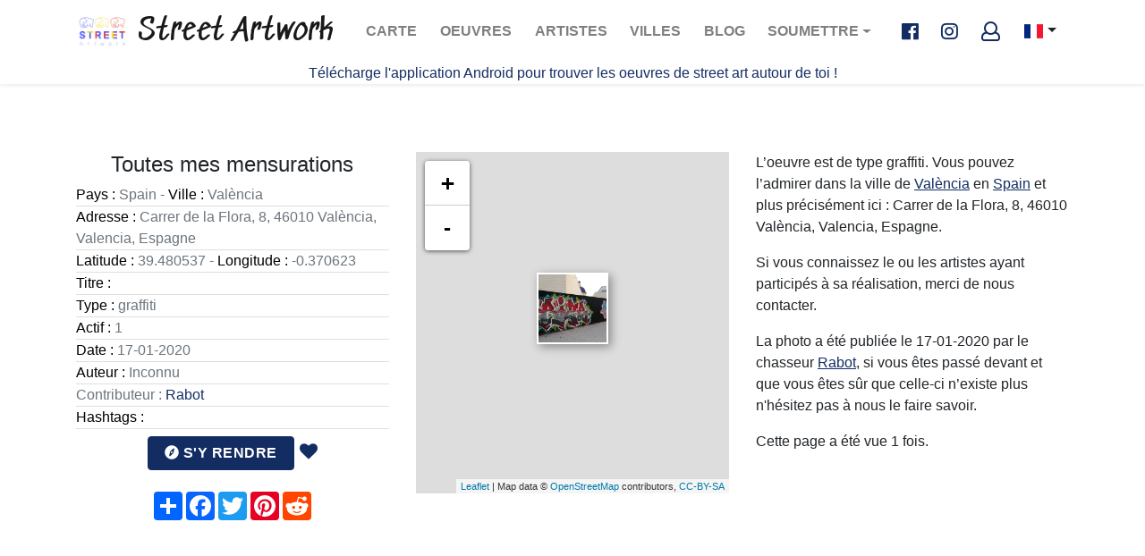

--- FILE ---
content_type: text/html; charset=UTF-8
request_url: https://www.street-artwork.com/fr/artwork/3511/spain-valencia-graffiti
body_size: 5600
content:
<!DOCTYPE html>
<html xmlns:og="http://ogp.me/ns#" lang="fr">
    <head>
        <meta charset="UTF-8">
        <meta name="viewport" content="width=device-width, initial-scale=1, shrink-to-fit=no">
                                    <link rel="alternate" hreflang="x-default" href="https://www.street-artwork.com/fr/artwork/3511/spain-valencia-graffiti" />
                <link rel="alternate" hreflang="fr" href="https://www.street-artwork.com/fr/artwork/3511/spain-valencia-graffiti" />
                <link rel="alternate" hreflang="en" href="https://www.street-artwork.com/en/artwork/3511/spain-valencia-graffiti" />
                    
        <title>Graffiti 3511  de  à València Spain - street-artwork.com</title>
            <meta name="description" content="Photos, détails et caractéristiques de cette magnifique oeuvre  de type Graffiti de l&#039;artist  située à València en Spain" />
                            <meta property="og:title" content="Graffiti 3511  de  à València Spain" />
<meta property="og:type" content="website" />
<meta property="og:url" content="https://www.street-artwork.com/fr/artwork/3511/spain-valencia-graffiti" />
<meta property="og:image" content="https://www.street-artwork.com/uploads/document/5e2202be08457579024562.jpg" />
<meta property="og:description" content="Photos, détails et caractéristiques de cette magnifique oeuvre  de type Graffiti de l&#039;artist  située à València en Spain" />
<meta property="og:site_name" content="street-artwork.com" />            <meta name="twitter:card" content="summary" />
<meta name="twitter:url" content="https://www.street-artwork.com/fr/artwork/3511/spain-valencia-graffiti" />
<meta name="twitter:title" content="Graffiti 3511  de  à València Spain" />        <link rel="apple-touch-icon" sizes="180x180" href="/assets/img/favicon/apple-icon-72x72.png">
        <link rel="icon" type="image/png" sizes="96x96" href="/assets/img/favicon/favicon-96x96.png">
        <link rel="shortcut icon" href="/assets/img/favicon/favicon.ico" type="image/x-icon">
        <link rel="icon" href="/assets/img/favicon/favicon.ico" type="image/x-icon">
                    <link rel="stylesheet" href="https://use.fontawesome.com/releases/v5.0.9/css/all.css" integrity="sha384-5SOiIsAziJl6AWe0HWRKTXlfcSHKmYV4RBF18PPJ173Kzn7jzMyFuTtk8JA7QQG1" crossorigin="anonymous">
            <link rel="stylesheet" href="https://www.street-artwork.com/build/css/app.css">
                            <!-- Google Tag Manager -->
            <script>(function(w,d,s,l,i){w[l]=w[l]||[];w[l].push({'gtm.start':
                        new Date().getTime(),event:'gtm.js'});var f=d.getElementsByTagName(s)[0],
                    j=d.createElement(s),dl=l!='dataLayer'?'&l='+l:'';j.async=true;j.src=
                    'https://www.googletagmanager.com/gtm.js?id='+i+dl;f.parentNode.insertBefore(j,f);
                })(window,document,'script','dataLayer','GTM-562PHFQ');</script>
            <!-- End Google Tag Manager -->
            <script async src="https://pagead2.googlesyndication.com/pagead/js/adsbygoogle.js?client=ca-pub-8245520959428388"
                    crossorigin="anonymous"></script>
            </head>

    <body class="page-artwork" >
                    <!-- Google Tag Manager (noscript) -->
            <noscript><iframe src="https://www.googletagmanager.com/ns.html?id=GTM-562PHFQ"
                              height="0" width="0" style="display:none;visibility:hidden"></iframe></noscript>
            <!-- End Google Tag Manager (noscript) -->
        
        <header id="header">
    <nav class="navbar navbar-expand-lg navbar-light">
        <div class="container">
            <a class="logo navbar-brand" href="https://www.street-artwork.com/">
    <img src="https://www.street-artwork.com/assets/img/logo.png" alt="Street artwork logo" class="logo-img">
    Street Artwork
</a>
            <button class="navbar-toggler" type="button" data-toggle="collapse" data-target="#navbarSupportedContent"
                    aria-controls="navbarSupportedContent" aria-expanded="false" aria-label="Toggle navigation">
                <span class="navbar-toggler-icon"></span>
            </button>

            <div class="collapse navbar-collapse" id="navbarSupportedContent">
                <ul class="navbar-nav ml-auto">
                                                                                                                        <li class="nav-item ">
                        <a class="nav-link" href="/fr/map">Carte <span
                                    class="sr-only">(current)</span></a>
                    </li>
                    <li class="nav-item ">
                        <a class="nav-link" href="/fr/list">Oeuvres <span
                                    class="sr-only">(current)</span></a>
                    </li>
                    <li class="nav-item ">
                        <a class="nav-link" href="/fr/artist-list">Artistes <span
                                    class="sr-only">(current)</span></a>
                    </li>
                    <li class="nav-item ">
                        <a class="nav-link" href="/fr/place-list">Villes <span
                                    class="sr-only">(current)</span></a>
                    </li>
                    <li class="nav-item ">
                        <a class="nav-link" href="https://blog.street-artwork.com/fr/" target="_blank">Blog <span
                                    class="sr-only">(current)</span></a>
                    </li>
                    <li class="nav-item dropdown">
                        <a class="nav-link dropdown-toggle" href="#" id="navbarDropdown" role="button" data-toggle="dropdown" aria-haspopup="true" aria-expanded="false">
                            Soumettre
                        </a>
                        <div class="dropdown-menu" aria-labelledby="navbarDropdown">
                            <a class="dropdown-item " href="/fr/artwork/new">Soumettre une photo
                                <span class="sr-only">(current)</span></a>
                            <a class="dropdown-item " href="/fr/artist/new">Soumettre un artiste
                                <span class="sr-only">(current)</span></a>
                            <a class="dropdown-item " href="/fr/event/new">Soumettre un évènement
                                <span class="sr-only">(current)</span></a>
                        </div>
                    </li>
                </ul>
            </div>

            <ul class="navbar-nav social">
                <li class="nav-item nav-socials ml-2">
                    <a href="https://www.facebook.com/streetartwork44/" class="fab fa-facebook-f fa-lg facebook"
                       target="_blank"></a>
                    <a href="https://www.instagram.com/streetartwork44/" class="fab fa-instagram fa-lg instagram"
                       target="_blank"></a>
                                            <a href="/fr/welcome" class="far fa-user fa-lg"></a>
                                    </li>
            </ul>

            <div class="btn-group lang">
                <button type="button" class="btn dropdown-toggle dropdown-toggle-split" data-toggle="dropdown" aria-haspopup="true" aria-expanded="false">
                                            <span class="flag-icon flag-icon-fr"></span>
                                    </button>
                <div class="dropdown-menu">
                    <a class="dropdown-item"
                       href="/fr/artwork/3511/spain-valencia-graffiti">
                        <span class="flag-icon flag-icon-fr"></span>
                    </a>
                    <a class="dropdown-item"
                       href="/en/artwork/3511/spain-valencia-graffiti">
                        <span class="flag-icon flag-icon-gb"></span>
                    </a>
                </div>
            </div>

        </div>
    </nav>
    <div>
        <p class="text-center">
            <a href="/fr/app">
                Télécharge l&#039;application Android pour trouver les oeuvres de street art autour de toi !
            </a>
        </p>
    </div>
</header>



        
        <div class="content ">
                <main role="main">
        <section class="section">
            <div class="container">
                <div class="row">
                    <h1 style="display: none">Graffiti 3511  de  à València Spain</h1>
                    <div class="col-md-4 d-flex flex-column align-items-center">
                        <h4>Toutes mes mensurations</h4>
                        <div id="artwork-data" class="lead text-muted">
                            <ul class="list-group list-group-flush">
                                <li class="list-group-item p-0"><span>Pays :</span> Spain - <span>Ville :</span> València</li>
                                <li class="list-group-item p-0"><span>Adresse :</span> Carrer de la Flora, 8, 46010 València, Valencia, Espagne</li>
                                <li class="list-group-item p-0"><span>Latitude :</span> 39.480537 - <span>Longitude :</span> -0.370623</li>
                                <li class="list-group-item p-0"><span>Titre :</span> </li>
                                <li class="list-group-item p-0"><span>Type :</span> graffiti</li>
                                <li class="list-group-item p-0"><span>Actif :</span> 1</li>
                                <li class="list-group-item p-0"><span>Date :</span> 17-01-2020</li>
                                <li class="list-group-item p-0"><span>Auteur :</span>
                                                                                Inconnu
                                                                    </li>
                                                                                                                                                                                                                                            <li class="list-group-item p-0">Contributeur :
                                        <a href="/fr/public-profile/1">Rabot</a>
                                    </li>
                                                                <li class="list-group-item p-0"><span>Hashtags :</span>
                                                                    </li>
                                <p class="text-center">
                                    <a href="https://www.google.com/maps/dir/?api=1&destination=39.480537,-0.370623&travelmode=walking&dir_action=navigate" target="_blank" class="btn btn-primary my-2"><i class="fas fa-compass"></i> S&#039;y rendre</a>
                                    <span >    <a target="_blank" href="/fr/welcome"><i class="fa fa-heart" aria-hidden="true" data-toggle="tooltip" data-html="true" title="Cliquez pour vous connecter/inscrire <br />et liker <3"></i></a>
</span>
                                </p>
                                <!-- AddToAny BEGIN -->
                                <div class="a2a_kit a2a_kit_size_32 a2a_default_style" id="my_centered_buttons">
                                    <a class="a2a_dd" href="https://www.addtoany.com/share"></a>
                                    <a class="a2a_button_facebook"></a>
                                    <a class="a2a_button_twitter"></a>
                                    <a class="a2a_button_pinterest"></a>
                                    <a class="a2a_button_reddit"></a>
                                </div>
                                <script async src="https://static.addtoany.com/menu/page.js"></script>
                                <!-- AddToAny END -->
                            </ul>
                        </div>
                    </div>
                    <div class="col-md-4 d-flex flex-column align-items-center">
                        <div id="map" class="content-map"></div>
                    </div>
                    <div class="col-md-4 d-flex flex-column align-items-center">
                                                                                                                        <div id="artwork-description">
                            <p>
                                L’oeuvre <i></i> est de type graffiti. Vous pouvez l’admirer dans la ville de <a href="/fr/search/city-Val%C3%A8ncia">València</a> en <a href="/fr/search/country-Spain">Spain</a> et plus précisément ici : Carrer de la Flora, 8, 46010 València, Valencia, Espagne.
                            </p>
                            <p>
                                Si vous connaissez le ou les artistes ayant participés à sa réalisation, merci de nous contacter.
                                                            </p>
                            <p>
                                La photo a été publiée le 17-01-2020 par le chasseur <a href="/fr/public-profile/1">Rabot</a>, si vous êtes passé devant et que vous êtes sûr que celle-ci n’existe plus n'hésitez pas à nous le faire savoir.
                            </p>
                            <p>
                                Cette page a été vue 1 fois.
                            </p>
                        </div>
                    </div>
                </div>
                <div class="row">
                    <div class="col-md-12 d-flex flex-column justify-content-center align-items-center">
                        <h4>Me voici en grandeur nature</h4>
                        <div class="card-artwork">
                            <div id="carousel" class="carousel slide" data-ride="carousel">
                                <div class="carousel-inner">
                                                                                                                <div class="carousel-item active">
                                                                                        <a href="/uploads/document/5e2202be08457579024562.jpg" target="_blank">
                                                <img src="/uploads/document/5e2202be08457579024562.jpg" alt="Graffiti 3511  de  à València Spain" width="100%" class="card-artwork-img d-block w-100"/>
                                            </a>
                                        </div>
                                                                                                            </div>
                                                            </div>
                        </div>
                    </div>
                </div>
                <div class="row">
                    <div class="col-md-12 d-flex flex-column justify-content-center align-items-center">
                        <h4>Mes voisins (à moins de 100m)</h4>
                    </div>
                </div>

                <div class="row">
                                            <div class="col-12 col-sm-4">
                                                            
                                <a href="/fr/artwork/3503/spain-valencia-graffiti">
    <div class="card-artwork hovereffect">
        <img src="https://www.street-artwork.com/media/cache/thumb_small/uploads/document/5e22024c36b00173586328.jpg" alt=" spain-valencia-graffiti" class="card-artwork-img">

        <div class="card-artwork-body overlay">
            <span class="info">
                                <small>València, Spain</small>
                <small>17/01/2020</small>
            </span>
        </div>
    </div>
</a>                                                            
                                <a href="/fr/artwork/3513/spain-valencia-graffiti">
    <div class="card-artwork hovereffect">
        <img src="https://www.street-artwork.com/media/cache/thumb_small/uploads/document/5e2202d494300057406570.jpg" alt=" spain-valencia-graffiti" class="card-artwork-img">

        <div class="card-artwork-body overlay">
            <span class="info">
                                <small>València, Spain</small>
                <small>17/01/2020</small>
            </span>
        </div>
    </div>
</a>                                                            
                                <a href="/fr/artwork/3510/spain-valencia-graffiti">
    <div class="card-artwork hovereffect">
        <img src="https://www.street-artwork.com/media/cache/thumb_small/uploads/document/5e2202b431f99917741169.jpg" alt=" spain-valencia-graffiti" class="card-artwork-img">

        <div class="card-artwork-body overlay">
            <span class="info">
                                <small>València, Spain</small>
                <small>17/01/2020</small>
            </span>
        </div>
    </div>
</a>                                                            
                                <a href="/fr/artwork/3502/spain-valencia-graffiti">
    <div class="card-artwork hovereffect">
        <img src="https://www.street-artwork.com/media/cache/thumb_small/uploads/document/5e2202406a858617079978.jpg" alt=" spain-valencia-graffiti" class="card-artwork-img">

        <div class="card-artwork-body overlay">
            <span class="info">
                                <small>València, Spain</small>
                <small>17/01/2020</small>
            </span>
        </div>
    </div>
</a>                                                            
                                <a href="/fr/artwork/3514/spain-valencia-graffiti">
    <div class="card-artwork hovereffect">
        <img src="https://www.street-artwork.com/media/cache/thumb_small/uploads/document/5e2202e1528fb585808333.jpg" alt=" spain-valencia-graffiti" class="card-artwork-img">

        <div class="card-artwork-body overlay">
            <span class="info">
                                <small>València, Spain</small>
                <small>17/01/2020</small>
            </span>
        </div>
    </div>
</a>                                                    </div>
                                            <div class="col-12 col-sm-4">
                                                            
                                <a href="/fr/artwork/3511/spain-valencia-graffiti">
    <div class="card-artwork hovereffect">
        <img src="https://www.street-artwork.com/media/cache/thumb_small/uploads/document/5e2202be08457579024562.jpg" alt=" spain-valencia-graffiti" class="card-artwork-img">

        <div class="card-artwork-body overlay">
            <span class="info">
                                <small>València, Spain</small>
                <small>17/01/2020</small>
            </span>
        </div>
    </div>
</a>                                                            
                                <a href="/fr/artwork/3509/spain-valencia-graffiti">
    <div class="card-artwork hovereffect">
        <img src="https://www.street-artwork.com/media/cache/thumb_small/uploads/document/5e2202aa12bf6894703827.jpg" alt=" spain-valencia-graffiti" class="card-artwork-img">

        <div class="card-artwork-body overlay">
            <span class="info">
                                <small>València, Spain</small>
                <small>17/01/2020</small>
            </span>
        </div>
    </div>
</a>                                                            
                                <a href="/fr/artwork/3508/spain-valencia-graffiti">
    <div class="card-artwork hovereffect">
        <img src="https://www.street-artwork.com/media/cache/thumb_small/uploads/document/5e22029c1923c092280871.jpg" alt=" spain-valencia-graffiti" class="card-artwork-img">

        <div class="card-artwork-body overlay">
            <span class="info">
                                <small>València, Spain</small>
                <small>17/01/2020</small>
            </span>
        </div>
    </div>
</a>                                                            
                                <a href="/fr/artwork/3507/spain-valencia-graffiti">
    <div class="card-artwork hovereffect">
        <img src="https://www.street-artwork.com/media/cache/thumb_small/uploads/document/5e22029222653135247836.jpg" alt=" spain-valencia-graffiti" class="card-artwork-img">

        <div class="card-artwork-body overlay">
            <span class="info">
                                <small>València, Spain</small>
                <small>17/01/2020</small>
            </span>
        </div>
    </div>
</a>                                                            
                                <a href="/fr/artwork/3505/spain-valencia-graffiti">
    <div class="card-artwork hovereffect">
        <img src="https://www.street-artwork.com/media/cache/thumb_small/uploads/document/5e22027c7ff0c793567473.jpg" alt=" spain-valencia-graffiti" class="card-artwork-img">

        <div class="card-artwork-body overlay">
            <span class="info">
                                <small>València, Spain</small>
                <small>17/01/2020</small>
            </span>
        </div>
    </div>
</a>                                                    </div>
                                            <div class="col-12 col-sm-4">
                                                            
                                <a href="/fr/artwork/3504/spain-valencia-graffiti">
    <div class="card-artwork hovereffect">
        <img src="https://www.street-artwork.com/media/cache/thumb_small/uploads/document/5e220270dcbdd152443044.jpg" alt=" spain-valencia-graffiti" class="card-artwork-img">

        <div class="card-artwork-body overlay">
            <span class="info">
                                <small>València, Spain</small>
                <small>17/01/2020</small>
            </span>
        </div>
    </div>
</a>                                                            
                                <a href="/fr/artwork/3506/spain-valencia-graffiti">
    <div class="card-artwork hovereffect">
        <img src="https://www.street-artwork.com/media/cache/thumb_small/uploads/document/5e220289343bc804545779.jpg" alt=" spain-valencia-graffiti" class="card-artwork-img">

        <div class="card-artwork-body overlay">
            <span class="info">
                                <small>València, Spain</small>
                <small>17/01/2020</small>
            </span>
        </div>
    </div>
</a>                                                            
                                <a href="/fr/artwork/3512/spain-valencia-graffiti">
    <div class="card-artwork hovereffect">
        <img src="https://www.street-artwork.com/media/cache/thumb_small/uploads/document/5e2202c7304bc738995234.jpg" alt=" spain-valencia-graffiti" class="card-artwork-img">

        <div class="card-artwork-body overlay">
            <span class="info">
                                <small>València, Spain</small>
                <small>17/01/2020</small>
            </span>
        </div>
    </div>
</a>                                                    </div>
                                    </div>
            </div>
        </section>
    </main>
        </div>

        <div class="modal fade" id="follow-us" tabindex="-1" role="dialog" aria-labelledby="exampleModalLabel" aria-hidden="true">
    <div class="modal-dialog modal-dialog-centered" role="document">
        <div class="modal-content">
            <div class="modal-header">
                <h5 class="modal-title" id="exampleModalLabel">Tu veux voir les plus beaux streetart du monde entier ?</h5>
                <button type="button" class="close" data-dismiss="modal" aria-label="Close">
                    <span aria-hidden="true">&times;</span>
                </button>
            </div>
            <div class="modal-body">
                <div class="row">
                    <div class="col-md-12">
                        <p>Suis-nous sur Facebook ou Instagram comme déjà plus de 10000 personnes !</p>
                    </div>
                </div>
                <div class="row">
                    <div class="col-md-6 text-center"><p><i class="fa fa-hand-o-right fa-5x mx-2"></i><a href="https://www.facebook.com/streetartwork44/" target="_blank"><i class="fab fa-facebook-square fa-7x"></i></a></p></div>
                    <div class="col-md-6 text-center"><p><a href="https://www.instagram.com/streetartwork44/" target="_blank"><i class="fab fa-instagram fa-7x"></i></a><i class="fa fa-hand-o-left fa-5x mx-2"></i></p></div>
                </div>
                <div class="row">
                    <div class="col-md-12">
                        <!-- Begin Mailchimp Signup Form -->
                        <link href="//cdn-images.mailchimp.com/embedcode/classic-10_7.css" rel="stylesheet" type="text/css">
                        <div id="mc_embed_signup">
                            <form action="https://street-artwork.us2.list-manage.com/subscribe/post?u=96555c2d767c52c05b884225a&amp;id=bf0c57e0c0" method="post" id="mc-embedded-subscribe-form" name="mc-embedded-subscribe-form" class="validate" target="_blank" novalidate>
                                <div id="mc_embed_signup_scroll">
                                    <p>M&#039;inscrire</p>
                                    <div class="mc-field-group">
                                        <label for="mce-EMAIL">Adresse email<span class="asterisk">*</span>
                                        </label>
                                        <input type="email" value="" name="EMAIL" class="required email" id="mce-EMAIL">
                                    </div>
                                    <div id="mce-responses" class="clear">
                                        <div class="response" id="mce-error-response" style="display:none"></div>
                                        <div class="response" id="mce-success-response" style="display:none"></div>
                                    </div>    <!-- real people should not fill this in and expect good things - do not remove this or risk form bot signups-->
                                    <div style="position: absolute; left: -5000px;" aria-hidden="true"><input type="text" name="b_96555c2d767c52c05b884225a_bf0c57e0c0" tabindex="-1" value=""></div>
                                    <div class="clear"><input type="submit" value="M&#039;inscrire" name="M&#039;inscrire" id="mc-embedded-subscribe" class="button"></div>
                                </div>
                            </form>
                        </div>
                        <script type='text/javascript' src='//s3.amazonaws.com/downloads.mailchimp.com/js/mc-validate.js'></script><script type='text/javascript'>(function($) {window.fnames = new Array(); window.ftypes = new Array();fnames[0]='EMAIL';ftypes[0]='email';fnames[1]='FNAME';ftypes[1]='text';fnames[2]='LNAME';ftypes[2]='text';fnames[3]='ADDRESS';ftypes[3]='address';fnames[4]='PHONE';ftypes[4]='phone';fnames[5]='BIRTHDAY';ftypes[5]='birthday';}(jQuery));var $mcj = jQuery.noConflict(true);</script>
                        <!--End mc_embed_signup-->
                    </div>
                </div>
            </div>
            <div class="modal-footer">
                <div class="row">
                    <div class="col-md-12">
                                                    <a target="_blank" class="btn btn-sm btn-outline-primary" href="/fr/welcome">Créer mon compte pour partager mes trouvailles :)</a>
                                            </div>
                </div>
            </div>
        </div>
    </div>
</div>
        <div class="modal fade" id="app-android" tabindex="-1" role="dialog" aria-labelledby="exampleModalLabel"
     aria-hidden="true">
    <div class="modal-dialog modal-dialog-centered" role="document">
        <div class="modal-content">
            <div class="modal-header">
                <h5 class="modal-title" id="exampleModalLabel">App Android disponible !</h5>
                <button type="button" class="close" data-dismiss="modal" aria-label="Close">
                    <span aria-hidden="true">&times;</span>
                </button>
            </div>
            <div class="modal-body">
                <div class="row">
                    <div class="col-md-12">
                        <p>Installe l&#039;application mobile pour découvrir les oeuvres autour de toi et partager tes trouvailles</p>
                    </div>
                </div>
                <div class="row">
                    <div class="col-md-6 text-center"><p><i class="fa fa-hand-o-right fa-5x mx-2"></i><a
                                    href="https://play.google.com/store/apps/details?id=com.streetartwork.streetartworkapp"
                                    target="_blank"><i class="fab fa-android fa-7x"></i></a></p></div>
                </div>
            </div>
            <div class="modal-footer">
                <div class="row">
                    <div class="col-md-12">
                    </div>
                </div>
            </div>
        </div>
    </div>
</div>
        <div class="footer" id="footer">
    <div class="container">

        
        
        <nav class="navbar navbar-expand-lg navbar-dark bg-transparent">
            <button class="navbar-toggler" type="button" data-toggle="collapse" data-target="#navbarNav"
                    aria-controls="navbarNav" aria-expanded="false" aria-label="Toggle navigation">
                <span class="navbar-toggler-icon"></span>
            </button>
            <div class="collapse navbar-collapse" id="navbarNav">
                <ul class="navbar-nav">
                    <li class="nav-item">
                        <a class="nav-link" href="/fr/faq">FAQ</a>
                    </li>
                    <li class="nav-item">
                        <a class="nav-link" href="/fr/legals">Mentions légales</a>
                    </li>
                    <li class="nav-item">
                        <a class="nav-link" href="/fr/sitemap">Plan du site</a>
                    </li>
                    <li class="nav-item">
                        <a class="nav-link"
                           href="mailto:contact@street-artwork.com">Nous contacter</a>
                    </li>
                    <li class="nav-item">
                        <a class="nav-link" href="/fr/releases">Releases</a>
                    </li>
                    <li class="nav-item">
                        <a class="nav-link" href="/fr/contributor-list">Liste chasseurs</a>
                    </li>

                                            <li class="nav-item">
                            <a class="nav-link"
                               href="/fr/login">Se connecter</a>
                        </li>
                                        <li class="nav-item">
                        <a class="nav-link" href="/fr/app">App mobile</a>
                    </li>
                </ul>
                <ul class="navbar-nav ml-auto">
                    <li class="nav-item nav-socials ml-2">
                        <a href="https://www.facebook.com/streetartwork44/" class="fab fa-facebook-f fa-2x facebook"
                           target="_blank"></a>
                        <a href="https://twitter.com/StreetArtwork44" class="fab fa-twitter fa-2x twitter"
                           target="_blank"></a>
                        <a href="https://www.instagram.com/streetartwork44/" class="fab fa-instagram fa-2x instagram"
                           target="_blank"></a>
                    </li>
                </ul>
            </div>
        </nav>
    </div>
</div>
                        <script src="https://www.street-artwork.com/build/js/app.js"></script>
        

    <script>
        window.datas = '\u005B\u007B\u0022id\u0022\u003A3511,\u0022timestamp\u0022\u003A1579287229,\u0022lat\u0022\u003A\u002239.480537\u0022,\u0022lng\u0022\u003A\u0022\u002D0.370623\u0022,\u0022imgUrl\u0022\u003A\u0022https\u003A\\\/\\\/www.street\u002Dartwork.com\\\/media\\\/cache\\\/thumb_small\\\/uploads\\\/document\\\/5e2202be08457579024562.jpg\u0022,\u0022caption\u0022\u003A\u0022\u0022,\u0022iconUrl\u0022\u003A\u0022https\u003A\\\/\\\/www.street\u002Dartwork.com\\\/media\\\/cache\\\/thumb_small\\\/uploads\\\/document\\\/5e2202be08457579024562.jpg\u0022,\u0022thumbnail\u0022\u003A\u0022https\u003A\\\/\\\/www.street\u002Dartwork.com\\\/media\\\/cache\\\/thumb_small\\\/uploads\\\/document\\\/5e2202be08457579024562.jpg\u0022,\u0022artworkUrl\u0022\u003A\u0022\\\/fr\\\/artwork\\\/3511\\\/spain\u002Dvalencia\u002Dgraffiti\u0022\u007D\u005D';
    </script>

    <script src="https://www.street-artwork.com/build/js/map-artwork.js"></script>
    </body>
</html>


--- FILE ---
content_type: text/html; charset=utf-8
request_url: https://www.google.com/recaptcha/api2/aframe
body_size: 266
content:
<!DOCTYPE HTML><html><head><meta http-equiv="content-type" content="text/html; charset=UTF-8"></head><body><script nonce="k0-_i2IE8QuoTfHZ2lgYJg">/** Anti-fraud and anti-abuse applications only. See google.com/recaptcha */ try{var clients={'sodar':'https://pagead2.googlesyndication.com/pagead/sodar?'};window.addEventListener("message",function(a){try{if(a.source===window.parent){var b=JSON.parse(a.data);var c=clients[b['id']];if(c){var d=document.createElement('img');d.src=c+b['params']+'&rc='+(localStorage.getItem("rc::a")?sessionStorage.getItem("rc::b"):"");window.document.body.appendChild(d);sessionStorage.setItem("rc::e",parseInt(sessionStorage.getItem("rc::e")||0)+1);localStorage.setItem("rc::h",'1769023790753');}}}catch(b){}});window.parent.postMessage("_grecaptcha_ready", "*");}catch(b){}</script></body></html>